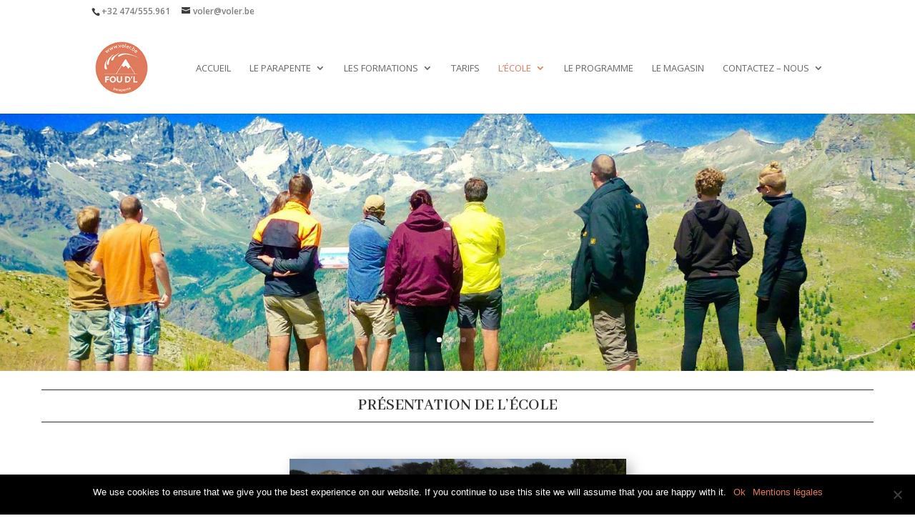

--- FILE ---
content_type: text/css
request_url: https://fou-d-l.be/wp-content/et-cache/9389/et-core-unified-tb-10456-deferred-9389.min.css?ver=1743260049
body_size: 224
content:
.et_pb_section_0_tb_footer.et_pb_section{padding-top:0px;padding-bottom:0px;margin-top:-1px;margin-bottom:-1px;background-color:rgba(0,0,0,0.74)!important}.et_pb_row_0_tb_footer,body #page-container .et-db #et-boc .et-l .et_pb_row_0_tb_footer.et_pb_row,body.et_pb_pagebuilder_layout.single #page-container #et-boc .et-l .et_pb_row_0_tb_footer.et_pb_row,body.et_pb_pagebuilder_layout.single.et_full_width_page #page-container #et-boc .et-l .et_pb_row_0_tb_footer.et_pb_row,.et_pb_row_1_tb_footer,body #page-container .et-db #et-boc .et-l .et_pb_row_1_tb_footer.et_pb_row,body.et_pb_pagebuilder_layout.single #page-container #et-boc .et-l .et_pb_row_1_tb_footer.et_pb_row,body.et_pb_pagebuilder_layout.single.et_full_width_page #page-container #et-boc .et-l .et_pb_row_1_tb_footer.et_pb_row{width:90%;max-width:1400px}.et_pb_text_0_tb_footer,.et_pb_text_2_tb_footer{line-height:1.2em;line-height:1.2em}.et_pb_text_1_tb_footer.et_pb_text{color:#f97352!important}.et_pb_social_media_follow_network_0_tb_footer a.icon{background-color:#3b5998!important}